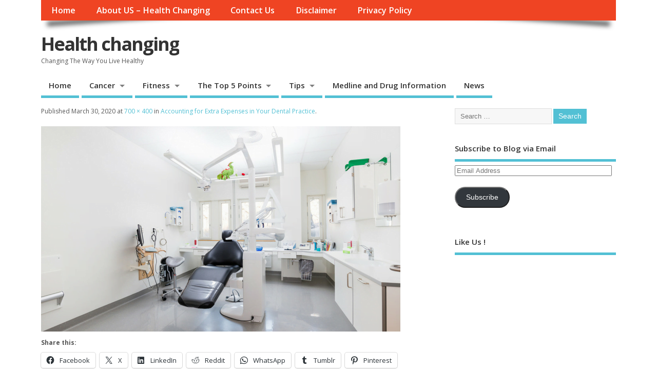

--- FILE ---
content_type: text/html; charset=utf-8
request_url: https://www.google.com/recaptcha/api2/aframe
body_size: 267
content:
<!DOCTYPE HTML><html><head><meta http-equiv="content-type" content="text/html; charset=UTF-8"></head><body><script nonce="YiuqGYqiKyt8j4G2S7bXtA">/** Anti-fraud and anti-abuse applications only. See google.com/recaptcha */ try{var clients={'sodar':'https://pagead2.googlesyndication.com/pagead/sodar?'};window.addEventListener("message",function(a){try{if(a.source===window.parent){var b=JSON.parse(a.data);var c=clients[b['id']];if(c){var d=document.createElement('img');d.src=c+b['params']+'&rc='+(localStorage.getItem("rc::a")?sessionStorage.getItem("rc::b"):"");window.document.body.appendChild(d);sessionStorage.setItem("rc::e",parseInt(sessionStorage.getItem("rc::e")||0)+1);localStorage.setItem("rc::h",'1768602645236');}}}catch(b){}});window.parent.postMessage("_grecaptcha_ready", "*");}catch(b){}</script></body></html>